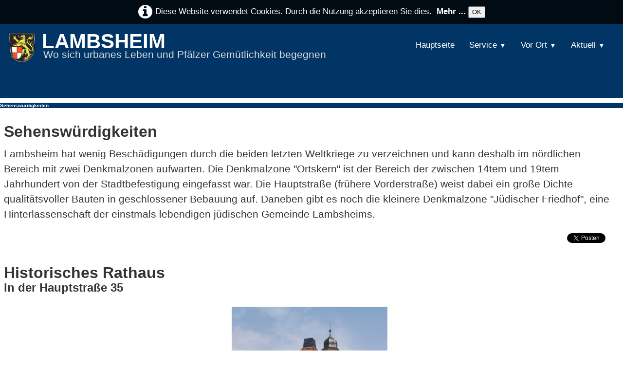

--- FILE ---
content_type: text/html
request_url: http://lambsheim.de/sehenswuerdigkeiten.html
body_size: 12572
content:
<!doctype html><html lang="de"><head><meta charset="utf-8"><title>Sehenswürdigkeiten Lambsheim</title><meta name="author" content="Alexander Vollmer"><meta name="rating" content="General"><meta name="description" content="Baudenkmäler und andere Sehenswürdigkeiten von Lambsheim"><link rel="preload" href="_frame/style.css" as="style"><link rel="preload" href="_scripts/bootstrap/css/bootstrap.flat.min.css" as="style"><link rel="preload" href="_scripts/bootstrap/fonts/fontawesome-webfont.woff2?v=4.3.0" as="font" type="font/woff2" crossorigin><link rel="preload" href="_scripts/bootstrap/css/font-awesome.min.css" as="style"><link rel="preload" href="_scripts/colorbox/colorbox.css" as="style"><meta property="og:url" content="http://lambsheim.de/sehenswuerdigkeiten.html"/><meta property="og:type" content="website"/><meta property="og:site_name" content="Ortsgemeinde Lambsheim"/><meta property="og:title" content="Sehenswürdigkeiten Lambsheim"/><meta property="og:description" content="Baudenkmäler und andere Sehenswürdigkeiten von Lambsheim"/><meta property="og:image" content="http://lambsheim.de/_media/img/medium/og-wappen-quer.png"/><meta property="og:image:width" content="144" /><meta property="og:image:height" content="80" /><meta name="twitter:card" content="summary_large_image"/><meta name="twitter:title" content="Sehenswürdigkeiten Lambsheim"/><meta name="twitter:description" content="Baudenkmäler und andere Sehenswürdigkeiten von Lambsheim"/><meta name="twitter:image" content="http://lambsheim.de/_media/img/medium/og-wappen-quer.png"/><meta name="generator" content="Lauyan TOWeb 10.1.0.931"><meta name="viewport" content="width=device-width, initial-scale=1.0"><link href="rss.xml" rel="alternate" type="application/rss+xml"><link href="_media/img/thumb/140px-wappen-lambsheim.jpg" rel="shortcut icon" type="image/jpeg"><link href="_media/img/medium/og-wappen-quer.png" rel="apple-touch-icon"><meta name="msapplication-TileColor" content="#5835b8"><meta name="msapplication-TileImage" content="_media/img/medium/og-wappen-quer.png"><link href="_scripts/bootstrap/css/bootstrap.flat.min.css" rel="stylesheet"><link href="_frame/style.css" rel="stylesheet"><link rel="stylesheet" media="screen" href="_scripts/colorbox/colorbox.css"><link rel="stylesheet" href="_scripts/bootstrap/css/font-awesome.min.css"><style>.raty-comp{padding:8px 0;font-size:10px;color:#FD9317}.tw-blogbar { display:flex;align-items:center }@media (max-width: 767px) { .tw-blogbar { flex-direction: column; } }.alert a{color:#003399}.ta-left{text-align:left}.ta-center{text-align:center}.ta-justify{text-align:justify}.ta-right{text-align:right}.float-l{float:left}.float-r{float:right}.flexobj{flex-grow:0;flex-shrink:0;margin-right:1em;margin-left:1em}.flexrow{display:flex !important;align-items:center}.flexrow-align-start{align-items:start}@media (max-width:767px){.flexrow{flex-direction:column}.flexrow-align-start{align-items:center}}.cookie-consent{width:100%;padding:8px 0;position:relative;z-index:9800;text-align:center;}.ckc-bottom{position:fixed;bottom:0;left:0;right:0;height:auto;}.cookie-consent,.cookie-consent button{font-size:80%}.cookie-consent button{line-height:1.4em}.cookie-consent a{font-weight:bold;text-decoration:none}.cookie-consent a:hover{text-decoration:underline}.cookie-consent .no-deco-hover a:hover{text-decoration:none}</style><link href="_frame/print.css" rel="stylesheet" type="text/css" media="print"><script>(function(i,s,o,g,r,a,m){i['GoogleAnalyticsObject']=r;i[r]=i[r]||function(){(i[r].q=i[r].q||[]).push(arguments)},i[r].l=1*new Date();a=s.createElement(o),m=s.getElementsByTagName(o)[0];a.async=1;a.src=g;m.parentNode.insertBefore(a,m)})(window,document,"script","http://www.google-analytics.com/analytics.js","ga");ga("create","UA-113969750-1","auto");ga("send","pageview");</script></head><body><div id="site"><div id="page"><header><div id="toolbar1" class="navbar"><div class="navbar-inner"><div class="container-fluid"><ul id="toolbar1_l" class="nav"><li><a id="logo" href="index.html" aria-label="logo"><span id="logo-lt">LAMBS</span><span id="logo-rt">HEIM</span><br><span id="logo-sl" class="hidden-phone">Wo sich urbanes Leben und Pfälzer Gemütlichkeit begegnen</span></a></li></ul><button type="button" class="btn btn-navbar" aria-label="Menü" data-toggle="collapse" data-target=".nav-collapse"><span class="icon-bar"></span><span class="icon-bar"></span><span class="icon-bar"></span></button><div class="nav-collapse collapse"><ul id="toolbar1_r" class="nav pull-right"><li><ul id="mainmenu" class="nav"><li><a href="index.html">Hauptseite</a></li><ul class="nav"><li class="dropdown"><a href="#" class="dropdown-toggle" data-toggle="dropdown">Service&nbsp;<small>&#9660;</small></a><ul class="dropdown-menu"><li class="dropdown-submenu"><a href="#" tabindex="-1">Einrichtungen</a><ul class="dropdown-menu"><li><a href="kitas.html">Kitas</a></li><li><a href="kita2.html">Kita Lambiland</a></li><li><a href="gemeindebucherei.html">Bücherei</a></li><li><a href="spielplaetze.html">Spielplätze</a></li><li><a href="friedhof.html">Friedhof</a></li>
</ul></li><li><a href="abisz.html">A bis Z</a></li><li><a href="verbandsgemeinde.html">Verbandsgemeinde</a></li><li><a href="https://www.rlp-buergerservice.de/bis/vglambsheimhessheim_bis/frontpage.jsf?faces-redirect=true" target="_blank" rel="noopener">Dienstleistungsportal</a></li><li><a href="https://epaper.amtsblatt.net/EPaperFIV/PHP-Files/archivedpages.php?edition=fiv-lam" target="_blank" rel="noopener">Amtsblatt</a></li></ul></li></ul><ul class="nav"><li class="dropdown"><a href="#" class="dropdown-toggle" data-toggle="dropdown">Vor Ort&nbsp;<small>&#9660;</small></a><ul class="dropdown-menu"><li class="dropdown-submenu"><a href="#" tabindex="-1">Vereinigungen</a><ul class="dropdown-menu"><li><a href="vereine.html">Vereine</a></li><li><a href="foerdervereine.html">Fördervereine</a></li><li><a href="weltanschauung.html">Glaubensgemeinschaften</a></li><li><a href="partnergemeinden.html">Partnergemeinden</a></li><li><a href="circus-lamundis.html">Circus Lamundis</a></li>
</ul></li><li class="dropdown-submenu"><a href="#" tabindex="-1">Kultur</a><ul class="dropdown-menu"><li><a href="torbogen.html">Torbogen</a></li><li><a href="turmkunstler.html">Turmkünstler</a></li><li><a href="sehenswuerdigkeiten.html">Sehenswürdigkeiten</a></li><li><a href="kultur2.html">Kulturbetrieb</a></li>
</ul></li><li class="dropdown-submenu"><a href="#" tabindex="-1">Wirtschaft</a><ul class="dropdown-menu"><li><a href="gesundheitswesen.html">Gesundheitswesen</a></li><li><a href="weinbau.html">Weinbau</a></li>
</ul></li><li class="dropdown-submenu"><a href="#" tabindex="-1">Geschichte</a><ul class="dropdown-menu"><li><a href="portrait.html">Portrait</a></li><li><a href="1250jahre.html">1250-Jahr-Feiern</a></li><li><a href="archiv.html">Historisches Archiv</a></li><li><a href="persoenlichkeiten.html">Persönlichkeiten</a></li>
</ul></li><li><a href="radwege.html">Radwege</a></li><li><a href="klimaschutz.html">Klimaschutz</a></li></ul></li></ul><ul class="nav"><li class="dropdown"><a href="#" class="dropdown-toggle" data-toggle="dropdown">Aktuell&nbsp;<small>&#9660;</small></a><ul class="dropdown-menu"><li><a href="veranstaltungen.html">Veranstaltungen</a></li><li><a href="aktuelles.html">Nachrichten</a></li></ul></li></ul></ul></li></ul></div></div></div></div></header><div id="content" class="container-fluid"><div id="topic" class="row-fluid"><div id="topic-inner"><div id="top-content" class="span12"><h1>Sehenswürdigkeiten</h1><div class="twpara-row row-fluid"><div id="BqAin8EZ" class="span12 tw-para "><h2>Sehenswürdigkeiten</h2><div class="ptext"><p>Lambsheim hat wenig Beschädigungen durch die beiden letzten Weltkriege zu verzeichnen und kann deshalb im nördlichen Bereich mit zwei Denkmalzonen aufwarten. Die Denkmalzone "Ortskern" ist der Bereich der zwischen 14tem und 19tem Jahrhundert von der Stadtbefestigung eingefasst war. Die Hauptstraße (frühere Vorderstraße) weist dabei ein große Dichte qualitätsvoller Bauten in geschlossener Bebauung auf. Daneben gibt es noch die kleinere Denkmalzone "Jüdischer Friedhof", eine Hinterlassenschaft der einstmals lebendigen jüdischen Gemeinde Lambsheims.&nbsp;</p></div><div class="twsharebtnbar-right"><div class="twsharebtn"><script src="https://platform.linkedin.com/in.js" type="text/javascript"> lang: de_DE</script><script type="IN/Share" data-counter="right"></script></div><div class="twsharebtn-margin"><a href="https://twitter.com/share" class="twitter-share-button" data-url="http://lambsheim.de/sehenswuerdigkeiten.html#BqAin8EZ" data-lang="de">Tweet</a></div><div class="twsharebtn-margin"><div id="fb-root"></div><script async defer crossorigin="anonymous" src="https://connect.facebook.net/de_DE/sdk.js#xfbml=1&version=v12.0"></script><div class="fb-like" data-href="http://lambsheim.de/sehenswuerdigkeiten.html#BqAin8EZ" data-width="100" data-layout="button" data-action="like" data-size="small" data-share="false">Facebook</div></div></div></div></div><div class="twpara-row row-fluid"><div id="8lO1qa8u" class="span12 tw-para "><h2>Historisches Rathaus<div><sup>in der Hauptstraße 35</sup></div></h2><div class="pobj obj-before" style="text-align:center;"><ul class="mpv_pics"><li><picture><source type="image/webp" srcset="_media/img/thumb/pict0683.webp 160w,_media/img/small/pict0683.webp 480w,_media/img/medium/pict0683.webp 768w,_media/img/large/pict0683.webp 1024w,_media/img/xlarge/pict0683.webp 1266w"><source type="image/jpeg" srcset="_media/img/thumb/pict0683.jpg 160w,_media/img/small/pict0683.jpg 480w,_media/img/medium/pict0683.jpg 768w,_media/img/large/pict0683.jpg 1024w,_media/img/xlarge/pict0683.jpg 1266w"><img src="_media/img/small/pict0683.jpg"  style="max-width:100%;width:320px;" alt="Historisches Rathaus" loading="lazy"></picture></li><li><picture><source type="image/webp" srcset="_media/img/thumb/pict0684.webp 160w,_media/img/small/pict0684.webp 480w,_media/img/medium/pict0684.webp 768w,_media/img/large/pict0684.webp 1024w,_media/img/xlarge/pict0684.webp 1222w"><source type="image/jpeg" srcset="_media/img/thumb/pict0684.jpg 160w,_media/img/small/pict0684.jpg 480w,_media/img/medium/pict0684.jpg 768w,_media/img/large/pict0684.jpg 1024w,_media/img/xlarge/pict0684.jpg 1222w"><img src="_media/img/small/pict0684.jpg"  style="max-width:100%;width:320px;" alt="Historisches Rathaus" loading="lazy"></picture></li></ul><ul class="mpv_thb"><li><img class="mpv_thbimg" onclick="mpv_showpic('8lO1qa8u', 0)" src="_media/img/sq_icon/pict0683.jpg" alt="" /></li><li><img class="mpv_thbimg" onclick="mpv_showpic('8lO1qa8u', 1)" src="_media/img/sq_icon/pict0684.jpg" alt="" /></li></ul></div><div class="ptext">Das Historische Rathaus ist ein repräsentativer Walmdachbau mit Laterne und besteht heute weitgehend aus einem Neubau von 1936 in den Formen des auf das 15. Jahrhundert zurückgehenden, um 1600 und 1780 umgebauten Vorgängers (bezeichnet 1487 und 1780). Es ist eines der ortsbildprägenden Baudenkmäler.<div><div><br></div></div></div><div class="twsharebtnbar-right"><div class="twsharebtn"><script type="IN/Share" data-counter="right"></script></div><div class="twsharebtn-margin"><a href="https://twitter.com/share" class="twitter-share-button" data-url="http://lambsheim.de/sehenswuerdigkeiten.html#8lO1qa8u" data-lang="de">Tweet</a></div><div class="twsharebtn-margin"><div class="fb-like" data-href="http://lambsheim.de/sehenswuerdigkeiten.html#8lO1qa8u" data-width="100" data-layout="button" data-action="like" data-size="small" data-share="false">Facebook</div></div></div></div></div><div class="twpara-row row-fluid"><div id="2Q4ssY73" class="span12 tw-para "><h2>Protestantische Pfarrkirche&nbsp;<div><sup>in der&nbsp;Hauptstraße Nr. 6</sup></div></h2><div class="pobj obj-before" style="text-align:center;"><ul class="mpv_pics"><li><picture><source type="image/webp" srcset="_media/img/thumb/dsc-0156-2.webp 160w,_media/img/small/dsc-0156-2.webp 480w,_media/img/medium/dsc-0156-2.webp 768w,_media/img/large/dsc-0156-2.webp 632w"><source type="image/jpeg" srcset="_media/img/thumb/dsc-0156-2.jpg 160w,_media/img/small/dsc-0156-2.jpg 480w,_media/img/medium/dsc-0156-2.jpg 768w,_media/img/large/dsc-0156-2.jpg 632w"><img class=" frm-drop-shadow"  src="_media/img/small/dsc-0156-2.jpg"  style="max-width:100%;width:296px;" alt="Turm der Prot. Pfarrkirche" loading="lazy"></picture></li><li><picture><source type="image/webp" srcset="_media/img/thumb/feld-6.webp 160w,_media/img/small/feld-6.webp 480w,_media/img/medium/feld-6.webp 768w,_media/img/large/feld-6.webp 1024w,_media/img/xlarge/feld-6.webp 1048w"><source type="image/jpeg" srcset="_media/img/thumb/feld-6.jpg 160w,_media/img/small/feld-6.jpg 480w,_media/img/medium/feld-6.jpg 768w,_media/img/large/feld-6.jpg 1024w,_media/img/xlarge/feld-6.jpg 1048w"><img class=" frm-drop-shadow"  src="_media/img/small/feld-6.jpg"  style="max-width:100%;width:314px;" alt="Turm der Prot. Pfarrkirche und kath. Kirche (Photo G. Hornberger)" loading="lazy"></picture></li><li><picture><source type="image/webp" srcset="_media/img/thumb/fruhling.webp 160w,_media/img/small/fruhling.webp 480w,_media/img/medium/fruhling.webp 768w,_media/img/large/fruhling.webp 1024w,_media/img/xlarge/fruhling.webp 1064w"><source type="image/jpeg" srcset="_media/img/thumb/fruhling.jpg 160w,_media/img/small/fruhling.jpg 480w,_media/img/medium/fruhling.jpg 768w,_media/img/large/fruhling.jpg 1024w,_media/img/xlarge/fruhling.jpg 1064w"><img class=" frm-drop-shadow"  src="_media/img/small/fruhling.jpg"  style="max-width:100%;width:319px;" alt="Turm der Prot. Pfarrkirche (Photo G. Hornberger)" loading="lazy"></picture></li><li><picture><source type="image/webp" srcset="_media/img/thumb/pict0183.webp 160w,_media/img/small/pict0183.webp 480w,_media/img/medium/pict0183.webp 768w,_media/img/large/pict0183.webp 1024w,_media/img/xlarge/pict0183.webp 1600w"><source type="image/jpeg" srcset="_media/img/thumb/pict0183.jpg 160w,_media/img/small/pict0183.jpg 480w,_media/img/medium/pict0183.jpg 768w,_media/img/large/pict0183.jpg 1024w,_media/img/xlarge/pict0183.jpg 1600w"><img class=" frm-drop-shadow"  src="_media/img/small/pict0183.jpg"  style="max-width:100%;width:480px;" alt="Kirchhof der Prot. Pfarrkirche" loading="lazy"></picture></li><li><picture><source type="image/webp" srcset="_media/img/thumb/pict0188.webp 160w,_media/img/small/pict0188.webp 480w,_media/img/medium/pict0188.webp 768w,_media/img/large/pict0188.webp 1024w,_media/img/xlarge/pict0188.webp 1064w"><source type="image/jpeg" srcset="_media/img/thumb/pict0188.jpg 160w,_media/img/small/pict0188.jpg 480w,_media/img/medium/pict0188.jpg 768w,_media/img/large/pict0188.jpg 1024w,_media/img/xlarge/pict0188.jpg 1064w"><img class=" frm-drop-shadow"  src="_media/img/small/pict0188.jpg"  style="max-width:100%;width:319px;" alt="Turm der Prot. Pfarrkirche und kath. Kirche (Photo G. Hornberger)" loading="lazy"></picture></li><li><picture><source type="image/webp" srcset="_media/img/thumb/pict0959.webp 160w,_media/img/small/pict0959.webp 480w,_media/img/medium/pict0959.webp 768w,_media/img/large/pict0959.webp 1024w,_media/img/xlarge/pict0959.webp 1064w"><source type="image/jpeg" srcset="_media/img/thumb/pict0959.jpg 160w,_media/img/small/pict0959.jpg 480w,_media/img/medium/pict0959.jpg 768w,_media/img/large/pict0959.jpg 1024w,_media/img/xlarge/pict0959.jpg 1064w"><img class=" frm-drop-shadow"  src="_media/img/small/pict0959.jpg"  style="max-width:100%;width:319px;" alt="Turm der Prot. Pfarrkirche" loading="lazy"></picture></li></ul><ul class="mpv_thb"><li><img class="mpv_thbimg" onclick="mpv_showpic('2Q4ssY73', 0)" src="_media/img/sq_icon/dsc-0156-2.jpg" alt="" /></li><li><img class="mpv_thbimg" onclick="mpv_showpic('2Q4ssY73', 1)" src="_media/img/sq_icon/feld-6.jpg" alt="" /></li><li><img class="mpv_thbimg" onclick="mpv_showpic('2Q4ssY73', 2)" src="_media/img/sq_icon/fruhling.jpg" alt="" /></li><li><img class="mpv_thbimg" onclick="mpv_showpic('2Q4ssY73', 3)" src="_media/img/sq_icon/pict0183.jpg" alt="" /></li><li><img class="mpv_thbimg" onclick="mpv_showpic('2Q4ssY73', 4)" src="_media/img/sq_icon/pict0188.jpg" alt="" /></li><li><img class="mpv_thbimg" onclick="mpv_showpic('2Q4ssY73', 5)" src="_media/img/sq_icon/pict0959.jpg" alt="" /></li></ul></div><div class="ptext"><div style="text-align: justify;"></div><h3 style="text-align: justify;"><span style="font-size: 21px; line-height: 1.5;">Bei der protestantischen Pfarrkirche handelt es sich um eine neuromanische Saalkirche. Sie wurde&nbsp;in den Jahren 1844 bis 1847 als&nbsp;Sandsteinquaderbau errichtet.&nbsp;</span></h3><p style="text-align: justify;">Der Turm besteht aus zwei Bauphasen, die unteren drei Geschoße wurden im 13. Jahrhundert errichtet und stammen von der Vorgängerkirche. &nbsp;Durch die veränderte Ausrichtung des Neubaus ist der Turm heute der Südwand des Kirchenschiffs aus dem 19. Jahrhundert mittig vorgelagert. Der Turmaufbau mit dem hohen Spitzhelm wurde nach Beendigung des Neubaus von 1860 bis 1861 errichtet. Im Inneren des älteren Turmteils befinden sich Epitaphe ortsansässiger Adelsfamilien aus dem 16. bis 18. Jahrhundert, die vom Vorgängerbau hierher versetzt wurden.&nbsp;</p><p><span style="line-height: 1.5;">Als höchstes Gebäude des Ortskerns prägt die Protestantische Pfarrkirche das Ortsbild. Der Turm ist mit 69 Meter Höhe der sechsthöchste Kirchturm der Vorderpfalz.</span></p><hr></div><div class="twsharebtnbar-right"><div class="twsharebtn"><script type="IN/Share" data-counter="right"></script></div><div class="twsharebtn-margin"><a href="https://twitter.com/share" class="twitter-share-button" data-url="http://lambsheim.de/sehenswuerdigkeiten.html#2Q4ssY73" data-lang="de">Tweet</a></div><div class="twsharebtn-margin"><div class="fb-like" data-href="http://lambsheim.de/sehenswuerdigkeiten.html#2Q4ssY73" data-width="100" data-layout="button" data-action="like" data-size="small" data-share="false">Facebook</div></div></div></div></div><div class="twpara-row row-fluid"><div id="7lbCQCYc" class="span12 tw-para "><h2>Neutor-Turm (Türmchen)&nbsp;<div><sup>an der Ecke Hauptstraße, Turmstraße, Weisenheimer Straße</sup></div></h2><div class="pobj obj-before" style="text-align:center;"><ul class="mpv_pics"><li><picture><source type="image/webp" srcset="_media/img/thumb/tuermchen-2.webp 160w,_media/img/small/tuermchen-2.webp 480w,_media/img/medium/tuermchen-2.webp 768w,_media/img/large/tuermchen-2.webp 1024w,_media/img/xlarge/tuermchen-2.webp 1216w"><source type="image/jpeg" srcset="_media/img/thumb/tuermchen-2.jpg 160w,_media/img/small/tuermchen-2.jpg 480w,_media/img/medium/tuermchen-2.jpg 768w,_media/img/large/tuermchen-2.jpg 1024w,_media/img/xlarge/tuermchen-2.jpg 1216w"><img class=" frm-drop-shadow"  src="_media/img/small/tuermchen-2.jpg"  style="max-width:100%;width:456px;" alt="aktueller Zustand  (Photo G. Hornberger)" loading="lazy"></picture></li><li><picture><source type="image/webp" srcset="_media/img/thumb/richtfest-mit-rand.webp 160w,_media/img/small/richtfest-mit-rand.webp 480w,_media/img/medium/richtfest-mit-rand.webp 578w"><source type="image/jpeg" srcset="_media/img/thumb/richtfest-mit-rand.jpg 160w,_media/img/small/richtfest-mit-rand.jpg 480w,_media/img/medium/richtfest-mit-rand.jpg 578w"><img class=" frm-drop-shadow"  src="_media/img/small/richtfest-mit-rand.jpg"  style="max-width:100%;width:392px;" alt="Richtfest 1907 (Photo Bestand Ortsarchiv)" loading="lazy"></picture></li><li><picture><source type="image/webp" srcset="_media/img/thumb/isolde-hesse-3.-projekt-hundertwasser.webp 160w,_media/img/small/isolde-hesse-3.-projekt-hundertwasser.webp 480w,_media/img/medium/isolde-hesse-3.-projekt-hundertwasser.webp 768w,_media/img/large/isolde-hesse-3.-projekt-hundertwasser.webp 1024w,_media/img/xlarge/isolde-hesse-3.-projekt-hundertwasser.webp 1200w"><source type="image/jpeg" srcset="_media/img/thumb/isolde-hesse-3.-projekt-hundertwasser.jpg 160w,_media/img/small/isolde-hesse-3.-projekt-hundertwasser.jpg 480w,_media/img/medium/isolde-hesse-3.-projekt-hundertwasser.jpg 768w,_media/img/large/isolde-hesse-3.-projekt-hundertwasser.jpg 1024w,_media/img/xlarge/isolde-hesse-3.-projekt-hundertwasser.jpg 1200w"><img class=" frm-drop-shadow"  src="_media/img/small/isolde-hesse-3.-projekt-hundertwasser.jpg"  style="max-width:100%;width:360px;" alt="&quot;Hommage an Hundertwasser&quot;-Mauer am Haus der Vereine" loading="lazy"></picture></li></ul><ul class="mpv_thb"><li><img class="mpv_thbimg" onclick="mpv_showpic('7lbCQCYc', 0)" src="_media/img/sq_icon/tuermchen-2.jpg" alt="" /></li><li><img class="mpv_thbimg" onclick="mpv_showpic('7lbCQCYc', 1)" src="_media/img/sq_icon/richtfest-mit-rand.jpg" alt="" /></li><li><img class="mpv_thbimg" onclick="mpv_showpic('7lbCQCYc', 2)" src="_media/img/sq_icon/isolde-hesse-3.-projekt-hundertwasser.jpg" alt="" /></li></ul></div><div class="ptext"><p style="text-align: justify;">Der Neutor-Turm ist der letzte erhaltene Teil des äußeren Torhauses des nördlichen Stadttores. Nur die beiden unteren Geschoße sind noch original erhalten (weißer Abschnitt). Auf sie wurde im Jahre 1907 ein weiteres Geschoß mit Dach und Wetterfahne ergänzt. Es ist neben dem Abschnitt der Stadtmauer bei den Kirchen der letzte erhaltene Rest der mittelalterlichen Stadtbefestigung, der sichtbar und zugänglich ist. Am Turm sichtbar ist ein Wappenstein aus dem Jahr 1570.<br></p><p style="text-align: justify;">Mit der Errichtung der ersten Stadtbefestigung wurde im&nbsp;Jahr&nbsp;1323 begonnen, als Lambsheim Stadtrechte erhielt und Schultheißerei wurde. Im August 1471, während des Veldenzer Krieges&nbsp;zwischen den Herzögen von Zweibrücken und Kurfürst Friedrich I. (der Siegreiche), wurden Stadt und Befestigung erobert und "geschleift".&nbsp;&nbsp;Die Stadtmauer und ihre Wehranlagen wurden dabei wahrscheinlich vollständig zerstört. Die danach erneuerte Befestigung wurde im Laufe der Zeit mehrfach beschädigt, so im Bayerisch-pfälzischen Erbfolgekrieg als 1504 Landgraf Wilhelm von Hessen die Stadt überfällt. Auch&nbsp;im Dreißigjährigen Krieg&nbsp;zahlt die Stadt einen "Blutzoll", der sie einen großen Teil der Einwohner kostet. Spanische Truppen unter Don Gonzalo Fernández de Córdova eroberten&nbsp;viele Städte in der Vorderpfalz, darunter auch Lambsheim.&nbsp;</p><p style="text-align: justify;">Im Jahr 1852 wurde auf Initiative des damaligen Rates&nbsp;<span style="line-height: 1.5;">und gegen den Befehl&nbsp;König Maximilians II. die Stadtbefestigung fast vollständig abgetragen.&nbsp;</span><span style="line-height: 1.5;"></span></p><hr></div><div class="twsharebtnbar-right"><div class="twsharebtn"><script type="IN/Share" data-counter="right"></script></div><div class="twsharebtn-margin"><a href="https://twitter.com/share" class="twitter-share-button" data-url="http://lambsheim.de/sehenswuerdigkeiten.html#7lbCQCYc" data-lang="de">Tweet</a></div><div class="twsharebtn-margin"><div class="fb-like" data-href="http://lambsheim.de/sehenswuerdigkeiten.html#7lbCQCYc" data-width="100" data-layout="button" data-action="like" data-size="small" data-share="false">Facebook</div></div></div></div></div><div class="twpara-row row-fluid"><div id="x1WH1kQp" class="span12 tw-para "><h2>Friedenseiche<div><sup>Ecke Hauptstraße/Marktstraße</sup><br></div></h2><div class="pobj obj-before" style="text-align:center;"><picture><source type="image/webp" srcset="_media/img/thumb/friedenseiche-silke-wilhelm.webp 160w,_media/img/small/friedenseiche-silke-wilhelm.webp 480w,_media/img/medium/friedenseiche-silke-wilhelm.webp 768w,_media/img/large/friedenseiche-silke-wilhelm.webp 1024w,_media/img/xlarge/friedenseiche-silke-wilhelm.webp 900w"><source type="image/jpeg" srcset="_media/img/thumb/friedenseiche-silke-wilhelm.jpeg 160w,_media/img/small/friedenseiche-silke-wilhelm.jpeg 480w,_media/img/medium/friedenseiche-silke-wilhelm.jpeg 768w,_media/img/large/friedenseiche-silke-wilhelm.jpeg 1024w,_media/img/xlarge/friedenseiche-silke-wilhelm.jpeg 900w"><img src="_media/img/small/friedenseiche-silke-wilhelm.jpeg"  style="max-width:100%;width:270px;" alt="Friedenseiche" loading="lazy"></picture></div><div class="ptext"><p>Naturdenkmal</p><p>Im Jahr 1871 zum Gedenken an den Deutsch-Französischen Krieg gepflanzt.&nbsp;Zum Dank für den siegreichen Ausgang wurden in Deutschland allerorts feierlich „Friedenseichen“ gepflanzt.&nbsp; Auf dem Platz der Friedenseiche befand sich im Mittelalter der Wochenmarkt.&nbsp;</p><hr></div><div class="twsharebtnbar-right"><div class="twsharebtn"><script type="IN/Share" data-counter="right"></script></div><div class="twsharebtn-margin"><a href="https://twitter.com/share" class="twitter-share-button" data-url="http://lambsheim.de/sehenswuerdigkeiten.html#x1WH1kQp" data-lang="de">Tweet</a></div><div class="twsharebtn-margin"><div class="fb-like" data-href="http://lambsheim.de/sehenswuerdigkeiten.html#x1WH1kQp" data-width="100" data-layout="button" data-action="like" data-size="small" data-share="false">Facebook</div></div></div></div></div><div class="twpara-row row-fluid"><div id="JUmPtL60" class="span12 tw-para "><h2>Wegekreuz<div><sup>an der Ecke Friedhofsstraße/Münchgrabenstraße</sup><br></div></h2><div class="pobj obj-before" style="text-align:center;"><picture><source type="image/webp" srcset="_media/img/thumb/wegekreuz.webp 160w,_media/img/small/wegekreuz.webp 480w,_media/img/medium/wegekreuz.webp 768w,_media/img/large/wegekreuz.webp 1024w,_media/img/xlarge/wegekreuz.webp 996w"><source type="image/jpeg" srcset="_media/img/thumb/wegekreuz.jpg 160w,_media/img/small/wegekreuz.jpg 480w,_media/img/medium/wegekreuz.jpg 768w,_media/img/large/wegekreuz.jpg 1024w,_media/img/xlarge/wegekreuz.jpg 996w"><img src="_media/img/small/wegekreuz.jpg"  style="max-width:100%;width:299px;" alt="Wegekreuz" loading="lazy"></picture></div><div class="ptext"><div style="text-align: justify;">Das Wegekreuz hat einen barocken Sockel aus dem 18. Jahrhundert, Kreuz und Christus stammen aus dem 19. Jahrhundert.</div><hr></div><div class="twsharebtnbar-right"><div class="twsharebtn"><script type="IN/Share" data-counter="right"></script></div><div class="twsharebtn-margin"><a href="https://twitter.com/share" class="twitter-share-button" data-url="http://lambsheim.de/sehenswuerdigkeiten.html#JUmPtL60" data-lang="de">Tweet</a></div><div class="twsharebtn-margin"><div class="fb-like" data-href="http://lambsheim.de/sehenswuerdigkeiten.html#JUmPtL60" data-width="100" data-layout="button" data-action="like" data-size="small" data-share="false">Facebook</div></div></div></div></div><div class="twpara-row row-fluid"><div id="0zmt2a2O" class="span12 tw-para "><h2>Ehem. Gasthof "Zum Rebstöckl"<div><sup>in der Markstraße 20, Ecke Hinterstraße</sup></div></h2><div class="pobj obj-before" style="text-align:center;"><picture><source type="image/webp" srcset="_media/img/thumb/img042.webp 160w,_media/img/small/img042.webp 480w,_media/img/medium/img042.webp 768w,_media/img/large/img042.webp 1024w,_media/img/xlarge/img042.webp 1595w"><source type="image/jpeg" srcset="_media/img/thumb/img042.jpg 160w,_media/img/small/img042.jpg 480w,_media/img/medium/img042.jpg 768w,_media/img/large/img042.jpg 1024w,_media/img/xlarge/img042.jpg 1595w"><img src="_media/img/small/img042.jpg"  style="max-width:100%;width:480px;" alt="Zum Rebstöckl (Photo Bestand Ortsarchiv)" loading="lazy"></picture></div><div class="ptext"><div style="text-align: justify;">Am östlichen Rand der Denkmalzone "Ortskern" befindet sich das ehemalige Gasthof-Gebäude, mit dem für gewerbliche Lambsheimer Bauten an Kreuzungen typischen Eingang am Eck des Gebäudes.</div><hr></div><div class="twsharebtnbar-right"><div class="twsharebtn"><script type="IN/Share" data-counter="right"></script></div><div class="twsharebtn-margin"><a href="https://twitter.com/share" class="twitter-share-button" data-url="http://lambsheim.de/sehenswuerdigkeiten.html#0zmt2a2O" data-lang="de">Tweet</a></div><div class="twsharebtn-margin"><div class="fb-like" data-href="http://lambsheim.de/sehenswuerdigkeiten.html#0zmt2a2O" data-width="100" data-layout="button" data-action="like" data-size="small" data-share="false">Facebook</div></div></div></div></div><div class="twpara-row row-fluid"><div id="MSb1pgsO" class="span12 tw-para "><h2>Weed<div><sup>Rathausplatz</sup></div></h2><div class="pobj obj-before" style="text-align:center;"><ul class="mpv_pics"><li><a href="_media/img/large/pict0616.jpg" rel="YctU"><picture><source type="image/webp" srcset="_media/img/thumb/pict0616.webp 160w,_media/img/small/pict0616.webp 480w,_media/img/medium/pict0616.webp 768w,_media/img/large/pict0616.webp 1024w,_media/img/xlarge/pict0616.webp 1600w"><source type="image/jpeg" srcset="_media/img/thumb/pict0616.jpg 160w,_media/img/small/pict0616.jpg 480w,_media/img/medium/pict0616.jpg 768w,_media/img/large/pict0616.jpg 1024w,_media/img/xlarge/pict0616.jpg 1600w"><img class=" frm-drop-shadow"  src="_media/img/small/pict0616.jpg"  style="max-width:100%;width:480px" alt="Weed im 21. Jahrhundert (Photo G. Hornberger)" loading="lazy"></picture></a></li><li><a href="_media/img/large/weed-lambsheim-winter-1929-0011.jpg" rel="YOVr"><picture><source type="image/webp" srcset="_media/img/thumb/weed-lambsheim-winter-1929-0011.webp 160w,_media/img/small/weed-lambsheim-winter-1929-0011.webp 480w,_media/img/medium/weed-lambsheim-winter-1929-0011.webp 768w,_media/img/large/weed-lambsheim-winter-1929-0011.webp 1024w,_media/img/xlarge/weed-lambsheim-winter-1929-0011.webp 1019w"><source type="image/jpeg" srcset="_media/img/thumb/weed-lambsheim-winter-1929-0011.jpg 160w,_media/img/small/weed-lambsheim-winter-1929-0011.jpg 480w,_media/img/medium/weed-lambsheim-winter-1929-0011.jpg 768w,_media/img/large/weed-lambsheim-winter-1929-0011.jpg 1024w,_media/img/xlarge/weed-lambsheim-winter-1929-0011.jpg 1019w"><img class=" frm-drop-shadow"  src="_media/img/small/weed-lambsheim-winter-1929-0011.jpg"  style="max-width:100%;width:372px" alt="Weed im 20. Jahrhundert (Photo Bestand Ortsarchiv)" loading="lazy"></picture></a></li><li><a href="_media/img/large/1521-a.jpg" rel="xyQg"><picture><source type="image/webp" srcset="_media/img/thumb/1521-a.webp 160w,_media/img/small/1521-a.webp 480w,_media/img/medium/1521-a.webp 768w,_media/img/large/1521-a.webp 1024w,_media/img/xlarge/1521-a.webp 1600w"><source type="image/jpeg" srcset="_media/img/thumb/1521-a.jpg 160w,_media/img/small/1521-a.jpg 480w,_media/img/medium/1521-a.jpg 768w,_media/img/large/1521-a.jpg 1024w,_media/img/xlarge/1521-a.jpg 1600w"><img class=" frm-drop-shadow"  src="_media/img/small/1521-a.jpg"  style="max-width:100%;width:480px" alt="Rathaus der Verbandsgemeinde (Photo G. Hornberger)" loading="lazy"></picture></a></li><li><a href="_media/img/large/pict0087.jpg" rel="U4nf"><picture><source type="image/webp" srcset="_media/img/thumb/pict0087.webp 160w,_media/img/small/pict0087.webp 480w,_media/img/medium/pict0087.webp 768w,_media/img/large/pict0087.webp 1024w,_media/img/xlarge/pict0087.webp 1600w"><source type="image/jpeg" srcset="_media/img/thumb/pict0087.jpg 160w,_media/img/small/pict0087.jpg 480w,_media/img/medium/pict0087.jpg 768w,_media/img/large/pict0087.jpg 1024w,_media/img/xlarge/pict0087.jpg 1600w"><img class=" frm-drop-shadow"  src="_media/img/small/pict0087.jpg"  style="max-width:100%;width:480px" alt="Rathaus der Verbandsgemeinde (Photo G. Hornberger)" loading="lazy"></picture></a></li><li><a href="_media/img/large/pict0182.jpg" rel="Bqc0"><picture><source type="image/webp" srcset="_media/img/thumb/pict0182.webp 160w,_media/img/small/pict0182.webp 480w,_media/img/medium/pict0182.webp 768w,_media/img/large/pict0182.webp 1024w,_media/img/xlarge/pict0182.webp 1600w"><source type="image/jpeg" srcset="_media/img/thumb/pict0182.jpg 160w,_media/img/small/pict0182.jpg 480w,_media/img/medium/pict0182.jpg 768w,_media/img/large/pict0182.jpg 1024w,_media/img/xlarge/pict0182.jpg 1600w"><img class=" frm-drop-shadow"  src="_media/img/small/pict0182.jpg"  style="max-width:100%;width:480px" alt="&quot;Weed&quot;, Brunnenskulptur (Photo G. Hornberger)" loading="lazy"></picture></a></li><li><a href="_media/img/large/pict0617.jpg" rel="pYQf"><picture><source type="image/webp" srcset="_media/img/thumb/pict0617.webp 160w,_media/img/small/pict0617.webp 480w,_media/img/medium/pict0617.webp 768w,_media/img/large/pict0617.webp 1024w,_media/img/xlarge/pict0617.webp 1209w"><source type="image/jpeg" srcset="_media/img/thumb/pict0617.jpg 160w,_media/img/small/pict0617.jpg 480w,_media/img/medium/pict0617.jpg 768w,_media/img/large/pict0617.jpg 1024w,_media/img/xlarge/pict0617.jpg 1209w"><img class=" frm-drop-shadow"  src="_media/img/small/pict0617.jpg"  style="max-width:100%;width:363px" alt="&quot;Weed&quot;, Brunnenskulptur (Photo G. Hornberger)" loading="lazy"></picture></a></li></ul><ul class="mpv_thb"><li><img class="mpv_thbimg" onclick="mpv_showpic('MSb1pgsO', 0)" src="_media/img/sq_icon/pict0616.jpg" alt="" /></li><li><img class="mpv_thbimg" onclick="mpv_showpic('MSb1pgsO', 1)" src="_media/img/sq_icon/weed-lambsheim-winter-1929-0011.jpg" alt="" /></li><li><img class="mpv_thbimg" onclick="mpv_showpic('MSb1pgsO', 2)" src="_media/img/sq_icon/1521-a.jpg" alt="" /></li><li><img class="mpv_thbimg" onclick="mpv_showpic('MSb1pgsO', 3)" src="_media/img/sq_icon/pict0087.jpg" alt="" /></li><li><img class="mpv_thbimg" onclick="mpv_showpic('MSb1pgsO', 4)" src="_media/img/sq_icon/pict0182.jpg" alt="" /></li><li><img class="mpv_thbimg" onclick="mpv_showpic('MSb1pgsO', 5)" src="_media/img/sq_icon/pict0617.jpg" alt="" /></li></ul></div><div class="ptext"><div style="text-align: justify;">Der Platz vor dem Verbandsgemeinderathaus zieren zwei Kunstwerke, der&nbsp;"Weed"-Brunnen von Martin Schöneich aus dem Jahr 1992 und das&nbsp;Steinrelief "Pferdetränke" von Walter Bernd aus dem Jahr 1961. Beide Skulpturen nehmen darauf Bezug, dass an dieser Stelle über Jahrhunderte eine Pferdetränke war, die erst zur Mitte des 20. Jahrhunderts verfüllt und eingeebnet wurde. Auch als Löschwasserteich musste das Gewässer herhalten und wenn es zugefroren war, war es eine Eisfläche für Wagemutige. Bodenuntersuchungen geben Hinweise darauf, dass sich an dieser Stelle das antike Ufer des Rheins befand und eine Anlegestelle für Boote.</div><hr></div><div class="twsharebtnbar-right"><div class="twsharebtn"><script type="IN/Share" data-counter="right"></script></div><div class="twsharebtn-margin"><a href="https://twitter.com/share" class="twitter-share-button" data-url="http://lambsheim.de/sehenswuerdigkeiten.html#MSb1pgsO" data-lang="de">Tweet</a></div><div class="twsharebtn-margin"><div class="fb-like" data-href="http://lambsheim.de/sehenswuerdigkeiten.html#MSb1pgsO" data-width="100" data-layout="button" data-action="like" data-size="small" data-share="false">Facebook</div></div></div></div></div><div class="twpara-row row-fluid"><div id="HZotZvLP" class="span12 tw-para "><h2>Bahnhof<div><sup>Bahnhofstraße 3</sup></div></h2><div class="pobj obj-before" style="text-align:center;"><ul class="mpv_pics"><li><picture><source type="image/webp" srcset="_media/img/thumb/dsc-1767.webp 160w,_media/img/small/dsc-1767.webp 480w,_media/img/medium/dsc-1767.webp 768w,_media/img/large/dsc-1767.webp 1024w,_media/img/xlarge/dsc-1767.webp 1600w"><source type="image/jpeg" srcset="_media/img/thumb/dsc-1767.jpg 160w,_media/img/small/dsc-1767.jpg 480w,_media/img/medium/dsc-1767.jpg 768w,_media/img/large/dsc-1767.jpg 1024w,_media/img/xlarge/dsc-1767.jpg 1600w"><img class=" frm-drop-shadow"  src="_media/img/small/dsc-1767.jpg"  style="max-width:100%;width:480px;" alt="Bahnhof der Regionalbahn (Photo Bestand Ortsarchiv)" loading="lazy"></picture></li><li><picture><source type="image/webp" srcset="_media/img/thumb/gkeisarbeiter-bhf.-lambsheim.webp 160w,_media/img/small/gkeisarbeiter-bhf.-lambsheim.webp 480w,_media/img/medium/gkeisarbeiter-bhf.-lambsheim.webp 768w,_media/img/large/gkeisarbeiter-bhf.-lambsheim.webp 1024w,_media/img/xlarge/gkeisarbeiter-bhf.-lambsheim.webp 1600w"><source type="image/jpeg" srcset="_media/img/thumb/gkeisarbeiter-bhf.-lambsheim.jpg 160w,_media/img/small/gkeisarbeiter-bhf.-lambsheim.jpg 480w,_media/img/medium/gkeisarbeiter-bhf.-lambsheim.jpg 768w,_media/img/large/gkeisarbeiter-bhf.-lambsheim.jpg 1024w,_media/img/xlarge/gkeisarbeiter-bhf.-lambsheim.jpg 1600w"><img class=" frm-drop-shadow"  src="_media/img/small/gkeisarbeiter-bhf.-lambsheim.jpg"  style="max-width:100%;width:480px;" alt="Gleisbau im frühen 20. Jahrhundert" loading="lazy"></picture></li><li><picture><source type="image/webp" srcset="_media/img/thumb/lambsheim-29-10-2012-002-ni.webp 160w,_media/img/small/lambsheim-29-10-2012-002-ni.webp 480w,_media/img/medium/lambsheim-29-10-2012-002-ni.webp 768w,_media/img/large/lambsheim-29-10-2012-002-ni.webp 892w"><source type="image/jpeg" srcset="_media/img/thumb/lambsheim-29-10-2012-002-ni.jpg 160w,_media/img/small/lambsheim-29-10-2012-002-ni.jpg 480w,_media/img/medium/lambsheim-29-10-2012-002-ni.jpg 768w,_media/img/large/lambsheim-29-10-2012-002-ni.jpg 892w"><img class=" frm-drop-shadow"  src="_media/img/small/lambsheim-29-10-2012-002-ni.jpg"  style="max-width:100%;width:480px;" alt="Bahnhof der Regionalbahn im 20. Jhdt. mit Schienenbus und Güterzug" loading="lazy"></picture></li><li><picture><source type="image/webp" srcset="_media/img/thumb/lambsheim-29-10-2012.webp 160w,_media/img/small/lambsheim-29-10-2012.webp 480w,_media/img/medium/lambsheim-29-10-2012.webp 730w"><source type="image/jpeg" srcset="_media/img/thumb/lambsheim-29-10-2012.jpg 160w,_media/img/small/lambsheim-29-10-2012.jpg 480w,_media/img/medium/lambsheim-29-10-2012.jpg 730w"><img class=" frm-drop-shadow"  src="_media/img/small/lambsheim-29-10-2012.jpg"  style="max-width:100%;width:480px;" alt="Bahnhof mit Regionalbahn" loading="lazy"></picture></li></ul><ul class="mpv_thb"><li><img class="mpv_thbimg" onclick="mpv_showpic('HZotZvLP', 0)" src="_media/img/sq_icon/dsc-1767.jpg" alt="" /></li><li><img class="mpv_thbimg" onclick="mpv_showpic('HZotZvLP', 1)" src="_media/img/sq_icon/gkeisarbeiter-bhf.-lambsheim.jpg" alt="" /></li><li><img class="mpv_thbimg" onclick="mpv_showpic('HZotZvLP', 2)" src="_media/img/sq_icon/lambsheim-29-10-2012-002-ni.jpg" alt="" /></li><li><img class="mpv_thbimg" onclick="mpv_showpic('HZotZvLP', 3)" src="_media/img/sq_icon/lambsheim-29-10-2012.jpg" alt="" /></li></ul></div><div class="ptext"><div style="text-align: justify;">Ehemaliges Bahnhofsgebäude der Linie Frankenthal-Freinsheim aus dem Jahr 1877, sandsteingegliederter Putzbau. Heute dem noch existierenden Haltepunkt Lambsheim des Regionalbahnverkehrs benachbart. Die Strecke wird ständig innerhalb des VRN-Netzes bedient, sowie zu seltenen Gelegenheiten für Dampflok-Sonderfahrten von Museumsbahnen. Der historische zweigleisige Bahnkörper, der am 15. Oktober 1877 dem Verkehr übergeben wurde, ist nicht mehr erhalten, er wurde Ende des 20. Jahrhunderts zerstört. Auch die früher westlich davon befindliche Frachtgut- und Expressgut-Abfertigungshalle wurde in der zweiten Hälfte des 20. Jahrhunderts abgetragen. <hr>&nbsp;</div></div><div class="twsharebtnbar-right"><div class="twsharebtn"><script type="IN/Share" data-counter="right"></script></div><div class="twsharebtn-margin"><a href="https://twitter.com/share" class="twitter-share-button" data-url="http://lambsheim.de/sehenswuerdigkeiten.html#HZotZvLP" data-lang="de">Tweet</a></div><div class="twsharebtn-margin"><div class="fb-like" data-href="http://lambsheim.de/sehenswuerdigkeiten.html#HZotZvLP" data-width="100" data-layout="button" data-action="like" data-size="small" data-share="false">Facebook</div></div></div></div></div><div class="twpara-row row-fluid"><div id="kYHw8EVy" class="span12 tw-para "><h2>Jüdischer Friedhof</h2><div class="pobj obj-before" style="text-align:center;"><picture><source type="image/webp" srcset="_media/img/thumb/dsc-2246.webp 160w,_media/img/small/dsc-2246.webp 480w,_media/img/medium/dsc-2246.webp 768w,_media/img/large/dsc-2246.webp 1024w,_media/img/xlarge/dsc-2246.webp 1600w"><source type="image/jpeg" srcset="_media/img/thumb/dsc-2246.jpg 160w,_media/img/small/dsc-2246.jpg 480w,_media/img/medium/dsc-2246.jpg 768w,_media/img/large/dsc-2246.jpg 1024w,_media/img/xlarge/dsc-2246.jpg 1600w"><img class="evzh_lens frm-drop-shadow"  src="_media/img/medium/dsc-2246.jpg"  style="max-width:100%;width:640px;" alt="Jüdischer Friedhof" data-zoom-image="_media/img/large/dsc-2246.jpg" loading="lazy"></picture></div><div class="ptext">Im Norden des Ortes in der Sandgewanne befindet sich der 1822 begründete Friedhof der jüdischen Gemeinden Lambsheim und Weisenheim am Sand. Die letzte Beisetzung erfolgte 1937, bevor die letzten verbliebenen jüdischen Mitbürger vom Regime verschleppt wurden. Die Straße östlich des Friedhofs trug lange Zeit den Namen "Am jüdischen Kirchhof".</div><div class="twsharebtnbar-right"><div class="twsharebtn"><script type="IN/Share" data-counter="right"></script></div><div class="twsharebtn-margin"><a href="https://twitter.com/share" class="twitter-share-button" data-url="http://lambsheim.de/sehenswuerdigkeiten.html#kYHw8EVy" data-lang="de">Tweet</a></div><div class="twsharebtn-margin"><div class="fb-like" data-href="http://lambsheim.de/sehenswuerdigkeiten.html#kYHw8EVy" data-width="100" data-layout="button" data-action="like" data-size="small" data-share="false">Facebook</div></div></div></div></div><div class="twpara-row row-fluid"><div id="SYHTMS1W" class="span12 tw-para "><h2>Kommunaler Friedhof</h2><div class="pobj obj-before" style="text-align:center;"><ul class="mpv_pics"><li><picture><source type="image/webp" srcset="_media/img/thumb/friedhof1.webp 160w,_media/img/small/friedhof1.webp 480w,_media/img/medium/friedhof1.webp 768w,_media/img/large/friedhof1.webp 1024w,_media/img/xlarge/friedhof1.webp 1600w"><source type="image/jpeg" srcset="_media/img/thumb/friedhof1.jpg 160w,_media/img/small/friedhof1.jpg 480w,_media/img/medium/friedhof1.jpg 768w,_media/img/large/friedhof1.jpg 1024w,_media/img/xlarge/friedhof1.jpg 1600w"><img class=" frm-drop-shadow"  src="_media/img/medium/friedhof1.jpg"  style="max-width:100%;width:640px;" alt="Historische Grabsteine" loading="lazy"></picture></li><li><picture><source type="image/webp" srcset="_media/img/thumb/lambsheim-10-2.webp 160w,_media/img/small/lambsheim-10-2.webp 480w,_media/img/medium/lambsheim-10-2.webp 768w,_media/img/large/lambsheim-10-2.webp 1024w,_media/img/xlarge/lambsheim-10-2.webp 1452w"><source type="image/jpeg" srcset="_media/img/thumb/lambsheim-10-2.jpg 160w,_media/img/small/lambsheim-10-2.jpg 480w,_media/img/medium/lambsheim-10-2.jpg 768w,_media/img/large/lambsheim-10-2.jpg 1024w,_media/img/xlarge/lambsheim-10-2.jpg 1452w"><img class=" frm-drop-shadow"  src="_media/img/medium/lambsheim-10-2.jpg"  style="max-width:100%;width:640px;" alt="Kapelle mit Trauerhalle und Wirtschaftsgebäude" loading="lazy"></picture></li></ul><ul class="mpv_thb"><li><img class="mpv_thbimg" onclick="mpv_showpic('SYHTMS1W', 0)" src="_media/img/sq_icon/friedhof1.jpg" alt="" /></li><li><img class="mpv_thbimg" onclick="mpv_showpic('SYHTMS1W', 1)" src="_media/img/sq_icon/lambsheim-10-2.jpg" alt="" /></li></ul></div><div class="ptext">Direkt am nördlichen Ortsausgang liegt der Friedhof mit seinem kleinen barocken Kapelle, der 1839 aus der alten Ortsmitte dislozierten lutherischen Pfarrkirche aus den Jahren 1790/91. Auf dem Friedhof finden sich zahlreiche denkmalgeschützte alte Grabmäler und klassizistische Grabstätten, bis hin zu der des Reichstagsabgeordneten Dr. med. Philipp Ludwig Gross aus dem Jahr 1894.&nbsp;<div><br></div><div>1795 war der Friedhof der Ort der Kapitulation der französischen Truppen nach einem Kampf gegen die Armee der&nbsp;Habsburger.&nbsp;</div></div><div class="twsharebtnbar-right"><div class="twsharebtn"><script type="IN/Share" data-counter="right"></script></div><div class="twsharebtn-margin"><a href="https://twitter.com/share" class="twitter-share-button" data-url="http://lambsheim.de/sehenswuerdigkeiten.html#SYHTMS1W" data-lang="de">Tweet</a></div><div class="twsharebtn-margin"><div class="fb-like" data-href="http://lambsheim.de/sehenswuerdigkeiten.html#SYHTMS1W" data-width="100" data-layout="button" data-action="like" data-size="small" data-share="false">Facebook</div></div></div></div></div></div></div></div></div><footer><div id="toolbar3" class="navbar"><div class="navbar-inner"><div class="container-fluid"><ul id="toolbar3_l" class="nav"><li><div id="sharebox"><a target="_blank" href="https://www.facebook.com/OrtsgemeindeLambsheim" rel="noopener"><img style="width:32px;height:32px" src="_frame/tw-share-facebook@2x.png" alt="facebook"></a><a target="_blank" onclick="javascript:return(decMail2(this));" href="znvygb?begftrzrvaqr#ynzofurvz.qr" rel="noopener"><img style="width:32px;height:32px" src="_frame/tw-share-mail@2x.png" alt="email"></a><a target="_blank" href="rss.xml" type="application/rss+xml" rel="noopener"><img style="width:32px;height:32px" src="_frame/tw-share-rss@2x.png" alt="rss"></a></div></li></ul><ul id="toolbar3_r" class="nav pull-right"><li><form id="searchbox" class="navbar-search" action="_search.html"><input type="text" name="req" id="searchbox-req" class="search-query" placeholder="Suche"></form></li></ul></div></div></div><div id="footerfat" class="row-fluid"><div class="row-fluid"><div  id="footerfat_s1" class="span4 tw-para"><h3><span style="font-size: 21px; line-height: 1.5;">Ortsgemeinde Lambsheim</span></h3>Hauptstraße 35<br>67245 Lambsheim<br><br><a href="tel:062336677753">Tel.: (06233) 66777-53</a><br><span style="color:#C0C0C0;">Fax: (06233) 66777-56<br></span><a onclick="javascript:return(decMail2(this));" href="znvygb?begftrzrvaqr#ynzofurvz.qr"><span style="color:#C0C0C0;">ortsgemeinde@lambsheim.de</span></a></div><div  id="footerfat_s2" class="span4 tw-para"><h3><span style="line-height: 1.5; font-size: 21px;">Öffnungszeiten:</span></h3><div>Montag bis Freitag,&nbsp;</div><div>8.00 bis 12.00 Uhr</div><div><br></div><div>Ihre Nachricht an uns:</div><h3><a href="kontakt.html" id="lnk661784ba">Kontakt</a></h3></div><div  id="footerfat_s3" class="span4 tw-para"><h3><a href="_tos.html" id="lnkd8f56910">Impressum</a></h3><h3><a href="datenschutz.html#" id="lnk6f6adeaf">Datenschutz</a></h3><br><br></div></div></div><div id="footersmall" class="row-fluid"><div id="foot-sec1" class="span6 "><span style="font-size:10px;">© Copyright Ortsgemeinde Lambsheim. &nbsp;Alle Rechte vorbehalten.</span></div><div id="foot-sec2" class="span6 "></div></div></footer></div></div><script src="_scripts/jquery/jquery.min.js"></script><script src="_scripts/bootstrap/js/bootstrap.min.js"></script><script src="_scripts/evzoom/jquery.elevateZoom-3.0.8.min.js"></script><script src="_scripts/colorbox/jquery.colorbox-min.js"></script><script src="_scripts/cookie/jquery.ckie.min.js"></script><script>jQuery(window).load(function(){$(".IN-widget").css("vertical-align","top");$(".twitter-tweet-button").css("vertical-align","top");});!function(d,s,id){var js,fjs=d.getElementsByTagName(s)[0];if(!d.getElementById(id)){js=d.createElement(s);js.id=id;js.src="https://platform.twitter.com/widgets.js";fjs.parentNode.insertBefore(js,fjs);}}(document,"script","twitter-wjs");function mpv_showpic(pid,pic){$("#"+pid+" .pobj>ul.mpv_pics li").hide();$("#"+pid+" .pobj>ul.mpv_pics li:eq("+pic+")").show();var img=$("#"+pid+" .pobj>ul.mpv_pics li:eq("+pic+") img");if(img.hasClass("evzh_inner"))img.elevateZoom({zoomType:"inner",cursor:"crosshair"});}function mpv_filterthumbs(indexes) {  var thumbs = $(".mpv_thb li");  if( thumbs.length > 0) {    if(indexes.length > 0) {      var nThumbs = 0;      thumbs.hide().filter(function(idx) { if(indexes.includes(idx + 1)) { nThumbs++; return true; } else return false; }).show();      var pid = thumbs[0].closest('.tw-para').id;      if(pid)        mpv_showpic(pid, indexes[0]-1);      if(nThumbs === 1)        $(".mpv_thb").hide();      else        $(".mpv_thb").show();    }    else {      thumbs.show(); $(".mpv_thb").show();    }  }}function decMail2(e){var s=""+e.href,n=s.lastIndexOf("/"),w;if(s.substr(0,7)=="mailto:")return(true);if(n>0)s=s.substr(n+1);s=s.replace("?",":").replace("#","@").replace(/[a-z]/gi,function(t){return String.fromCharCode(t.charCodeAt(0)+(t.toLowerCase()<"n"?13:-13));});e.href=s;return(true);}function onChangeSiteLang(href){var i=location.href.indexOf("?");if(i>0)href+=location.href.substr(i);document.location.href=href;}</script><script>$(document).ready(function(){mpv_showpic("8lO1qa8u",0);mpv_showpic("2Q4ssY73",0);mpv_showpic("7lbCQCYc",0);$("a[rel='YctU']").colorbox({maxWidth:'90%',maxHeight:'90%',transition:'none'});$("a[rel='YOVr']").colorbox({maxWidth:'90%',maxHeight:'90%',transition:'none'});$("a[rel='xyQg']").colorbox({maxWidth:'90%',maxHeight:'90%',transition:'none'});$("a[rel='U4nf']").colorbox({maxWidth:'90%',maxHeight:'90%',transition:'none'});$("a[rel='Bqc0']").colorbox({maxWidth:'90%',maxHeight:'90%',transition:'none'});$("a[rel='pYQf']").colorbox({maxWidth:'90%',maxHeight:'90%',transition:'none'});mpv_showpic("MSb1pgsO",0);mpv_showpic("HZotZvLP",0);$(".evzh_lens").elevateZoom({zoomType:"lens",lensShape:"round",lensSize:200});mpv_showpic("SYHTMS1W",0);$("#searchbox>input").click(function(){$(this).select();});if(location.href.indexOf("?")>0&&location.href.indexOf("twtheme=no")>0){$("#toolbar1,#toolbar2,#toolbar3,#footersmall,#footerfat").hide();var idbmk=location.href;idbmk=idbmk.substring(idbmk.lastIndexOf("#")+1,idbmk.lastIndexOf("?"));if(idbmk!=""){idbmk=idbmk.split("?")[0];if($("#"+idbmk+"_container").length)idbmk+="_container";$("html,body").animate({scrollTop:$("#"+idbmk).offset().top},0);}}$(".dropdown-toggle").dropdown();if($.cookie("cookieconsent")!="1"){$("#site").prepend("<div id='cookieconsent' class='cookie-consent'><span class='no-deco-hover'><a href='datenschutz.html' rel='nofollow'><i class='fa fa-info-circle fa-2x' style='vertical-align:middle;margin-right:6px'></i></a></span>Diese Website verwendet Cookies. Durch die Nutzung akzeptieren Sie dies. &nbsp;<a href='datenschutz.html'>Mehr ...</a>&nbsp;<button onclick='$.cookie(\"cookieconsent\",\"1\",{expires:365});$(\"#cookieconsent\").fadeOut();'>OK</button></div>");}$("#site").prepend("<a href='javascript:void(0)' class='toTop' title='Zum Seitenanfang'><i class='fa fa-angle-double-up fa-3x toTopLink'></i></a>");var offset=220;var duration=500;$(window).scroll(function(){if($(this).scrollTop()>offset){$(".toTop").fadeIn(duration);}else{$(".toTop").fadeOut(duration);}});$(".toTop").click(function(event){event.preventDefault();$("html, body").animate({scrollTop:0},duration);return(false);});if(typeof onTOWebPageLoaded=="function")onTOWebPageLoaded();});</script></body></html>

--- FILE ---
content_type: text/plain
request_url: https://www.google-analytics.com/j/collect?v=1&_v=j102&a=2137307844&t=pageview&_s=1&dl=http%3A%2F%2Flambsheim.de%2Fsehenswuerdigkeiten.html&ul=en-us%40posix&dt=Sehensw%C3%BCrdigkeiten%20Lambsheim&sr=1280x720&vp=1280x720&_u=IEBAAEABAAAAACAAI~&jid=1543887555&gjid=1625794950&cid=1464988454.1768351064&tid=UA-113969750-1&_gid=1250702196.1768351064&_r=1&_slc=1&z=1911629578
body_size: -284
content:
2,cG-56F2B9K0T5